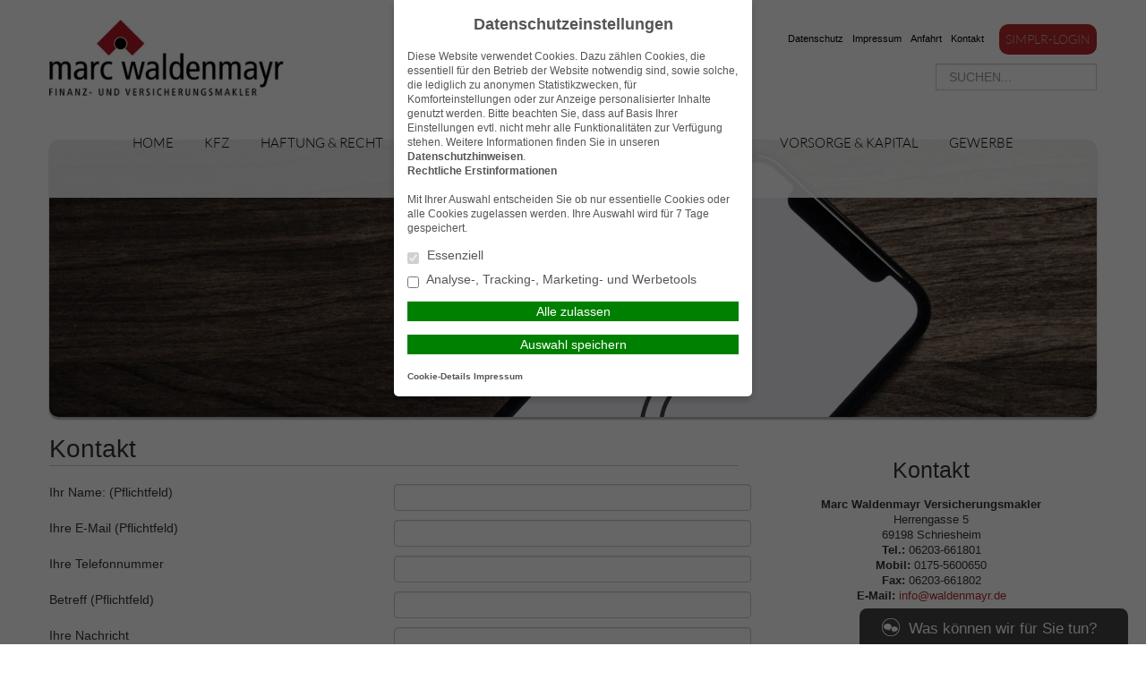

--- FILE ---
content_type: text/html; charset=UTF-8
request_url: https://www.waldenmayr-versicherungen.de/home/kontakt/
body_size: 12972
content:
<!DOCTYPE html>
<html lang="de">

<head>
    <meta charset="UTF-8">
    <meta name="generator" content="maklerhomepage.net / MaklerACCESS Homepagebaukasten">
    <meta name="viewport" content="width=device-width, initial-scale=1.0">

    <!-- Bootstrap -->
    <link href="https://cdn.makleraccess.de/wp-content/themes/makleraccess-themes/ma-theme-1/css/bootstrap.min.css" rel="stylesheet" media="screen">
    <link href="https://cdn.makleraccess.de/wp-content/themes/makleraccess-themes/ma-theme-1/css/bootstrap-responsive.min.css" rel="stylesheet" media="screen">
    <link href="https://cdn.makleraccess.de/wp-content/themes/makleraccess-themes/ma-theme-1/style.css" type="text/css" rel="stylesheet">
    <!-- Responsive Nav -->
    <!--<link rel="stylesheet" href="https://cdn.makleraccess.de/wp-content/themes/makleraccess-themes/ma-theme-1/css/responsive-nav.css">-->
	<link rel="stylesheet" href="https://cdn.makleraccess.de/wp-content/themes/makleraccess-themes/ma-theme-1/css/slimmenu.min.css">

    <title>Kontakt &#8211; Marc Waldenmayr Versicherungsmakler Schriesheim</title>
<meta name='robots' content='max-image-preview:large' />
	<style>img:is([sizes="auto" i], [sizes^="auto," i]) { contain-intrinsic-size: 3000px 1500px }</style>
	<link rel='dns-prefetch' href='//www.waldenmayr-versicherungen.de' />
<link rel='stylesheet' id='wp-block-library-css' href='https://cdn.makleraccess.de/wp-includes/css/dist/block-library/style.min.v6-8-3.css' type='text/css' media='all' />
<style id='classic-theme-styles-inline-css' type='text/css'>
/*! This file is auto-generated */
.wp-block-button__link{color:#fff;background-color:#32373c;border-radius:9999px;box-shadow:none;text-decoration:none;padding:calc(.667em + 2px) calc(1.333em + 2px);font-size:1.125em}.wp-block-file__button{background:#32373c;color:#fff;text-decoration:none}
</style>
<style id='safe-svg-svg-icon-style-inline-css' type='text/css'>
.safe-svg-cover{text-align:center}.safe-svg-cover .safe-svg-inside{display:inline-block;max-width:100%}.safe-svg-cover svg{height:100%;max-height:100%;max-width:100%;width:100%}

</style>
<style id='global-styles-inline-css' type='text/css'>
:root{--wp--preset--aspect-ratio--square: 1;--wp--preset--aspect-ratio--4-3: 4/3;--wp--preset--aspect-ratio--3-4: 3/4;--wp--preset--aspect-ratio--3-2: 3/2;--wp--preset--aspect-ratio--2-3: 2/3;--wp--preset--aspect-ratio--16-9: 16/9;--wp--preset--aspect-ratio--9-16: 9/16;--wp--preset--color--black: #000000;--wp--preset--color--cyan-bluish-gray: #abb8c3;--wp--preset--color--white: #ffffff;--wp--preset--color--pale-pink: #f78da7;--wp--preset--color--vivid-red: #cf2e2e;--wp--preset--color--luminous-vivid-orange: #ff6900;--wp--preset--color--luminous-vivid-amber: #fcb900;--wp--preset--color--light-green-cyan: #7bdcb5;--wp--preset--color--vivid-green-cyan: #00d084;--wp--preset--color--pale-cyan-blue: #8ed1fc;--wp--preset--color--vivid-cyan-blue: #0693e3;--wp--preset--color--vivid-purple: #9b51e0;--wp--preset--gradient--vivid-cyan-blue-to-vivid-purple: linear-gradient(135deg,rgba(6,147,227,1) 0%,rgb(155,81,224) 100%);--wp--preset--gradient--light-green-cyan-to-vivid-green-cyan: linear-gradient(135deg,rgb(122,220,180) 0%,rgb(0,208,130) 100%);--wp--preset--gradient--luminous-vivid-amber-to-luminous-vivid-orange: linear-gradient(135deg,rgba(252,185,0,1) 0%,rgba(255,105,0,1) 100%);--wp--preset--gradient--luminous-vivid-orange-to-vivid-red: linear-gradient(135deg,rgba(255,105,0,1) 0%,rgb(207,46,46) 100%);--wp--preset--gradient--very-light-gray-to-cyan-bluish-gray: linear-gradient(135deg,rgb(238,238,238) 0%,rgb(169,184,195) 100%);--wp--preset--gradient--cool-to-warm-spectrum: linear-gradient(135deg,rgb(74,234,220) 0%,rgb(151,120,209) 20%,rgb(207,42,186) 40%,rgb(238,44,130) 60%,rgb(251,105,98) 80%,rgb(254,248,76) 100%);--wp--preset--gradient--blush-light-purple: linear-gradient(135deg,rgb(255,206,236) 0%,rgb(152,150,240) 100%);--wp--preset--gradient--blush-bordeaux: linear-gradient(135deg,rgb(254,205,165) 0%,rgb(254,45,45) 50%,rgb(107,0,62) 100%);--wp--preset--gradient--luminous-dusk: linear-gradient(135deg,rgb(255,203,112) 0%,rgb(199,81,192) 50%,rgb(65,88,208) 100%);--wp--preset--gradient--pale-ocean: linear-gradient(135deg,rgb(255,245,203) 0%,rgb(182,227,212) 50%,rgb(51,167,181) 100%);--wp--preset--gradient--electric-grass: linear-gradient(135deg,rgb(202,248,128) 0%,rgb(113,206,126) 100%);--wp--preset--gradient--midnight: linear-gradient(135deg,rgb(2,3,129) 0%,rgb(40,116,252) 100%);--wp--preset--font-size--small: 13px;--wp--preset--font-size--medium: 20px;--wp--preset--font-size--large: 36px;--wp--preset--font-size--x-large: 42px;--wp--preset--spacing--20: 0.44rem;--wp--preset--spacing--30: 0.67rem;--wp--preset--spacing--40: 1rem;--wp--preset--spacing--50: 1.5rem;--wp--preset--spacing--60: 2.25rem;--wp--preset--spacing--70: 3.38rem;--wp--preset--spacing--80: 5.06rem;--wp--preset--shadow--natural: 6px 6px 9px rgba(0, 0, 0, 0.2);--wp--preset--shadow--deep: 12px 12px 50px rgba(0, 0, 0, 0.4);--wp--preset--shadow--sharp: 6px 6px 0px rgba(0, 0, 0, 0.2);--wp--preset--shadow--outlined: 6px 6px 0px -3px rgba(255, 255, 255, 1), 6px 6px rgba(0, 0, 0, 1);--wp--preset--shadow--crisp: 6px 6px 0px rgba(0, 0, 0, 1);}:where(.is-layout-flex){gap: 0.5em;}:where(.is-layout-grid){gap: 0.5em;}body .is-layout-flex{display: flex;}.is-layout-flex{flex-wrap: wrap;align-items: center;}.is-layout-flex > :is(*, div){margin: 0;}body .is-layout-grid{display: grid;}.is-layout-grid > :is(*, div){margin: 0;}:where(.wp-block-post-template.is-layout-flex){gap: 1.25em;}:where(.wp-block-post-template.is-layout-grid){gap: 1.25em;}.has-black-color{color: var(--wp--preset--color--black) !important;}.has-cyan-bluish-gray-color{color: var(--wp--preset--color--cyan-bluish-gray) !important;}.has-white-color{color: var(--wp--preset--color--white) !important;}.has-pale-pink-color{color: var(--wp--preset--color--pale-pink) !important;}.has-vivid-red-color{color: var(--wp--preset--color--vivid-red) !important;}.has-luminous-vivid-orange-color{color: var(--wp--preset--color--luminous-vivid-orange) !important;}.has-luminous-vivid-amber-color{color: var(--wp--preset--color--luminous-vivid-amber) !important;}.has-light-green-cyan-color{color: var(--wp--preset--color--light-green-cyan) !important;}.has-vivid-green-cyan-color{color: var(--wp--preset--color--vivid-green-cyan) !important;}.has-pale-cyan-blue-color{color: var(--wp--preset--color--pale-cyan-blue) !important;}.has-vivid-cyan-blue-color{color: var(--wp--preset--color--vivid-cyan-blue) !important;}.has-vivid-purple-color{color: var(--wp--preset--color--vivid-purple) !important;}.has-black-background-color{background-color: var(--wp--preset--color--black) !important;}.has-cyan-bluish-gray-background-color{background-color: var(--wp--preset--color--cyan-bluish-gray) !important;}.has-white-background-color{background-color: var(--wp--preset--color--white) !important;}.has-pale-pink-background-color{background-color: var(--wp--preset--color--pale-pink) !important;}.has-vivid-red-background-color{background-color: var(--wp--preset--color--vivid-red) !important;}.has-luminous-vivid-orange-background-color{background-color: var(--wp--preset--color--luminous-vivid-orange) !important;}.has-luminous-vivid-amber-background-color{background-color: var(--wp--preset--color--luminous-vivid-amber) !important;}.has-light-green-cyan-background-color{background-color: var(--wp--preset--color--light-green-cyan) !important;}.has-vivid-green-cyan-background-color{background-color: var(--wp--preset--color--vivid-green-cyan) !important;}.has-pale-cyan-blue-background-color{background-color: var(--wp--preset--color--pale-cyan-blue) !important;}.has-vivid-cyan-blue-background-color{background-color: var(--wp--preset--color--vivid-cyan-blue) !important;}.has-vivid-purple-background-color{background-color: var(--wp--preset--color--vivid-purple) !important;}.has-black-border-color{border-color: var(--wp--preset--color--black) !important;}.has-cyan-bluish-gray-border-color{border-color: var(--wp--preset--color--cyan-bluish-gray) !important;}.has-white-border-color{border-color: var(--wp--preset--color--white) !important;}.has-pale-pink-border-color{border-color: var(--wp--preset--color--pale-pink) !important;}.has-vivid-red-border-color{border-color: var(--wp--preset--color--vivid-red) !important;}.has-luminous-vivid-orange-border-color{border-color: var(--wp--preset--color--luminous-vivid-orange) !important;}.has-luminous-vivid-amber-border-color{border-color: var(--wp--preset--color--luminous-vivid-amber) !important;}.has-light-green-cyan-border-color{border-color: var(--wp--preset--color--light-green-cyan) !important;}.has-vivid-green-cyan-border-color{border-color: var(--wp--preset--color--vivid-green-cyan) !important;}.has-pale-cyan-blue-border-color{border-color: var(--wp--preset--color--pale-cyan-blue) !important;}.has-vivid-cyan-blue-border-color{border-color: var(--wp--preset--color--vivid-cyan-blue) !important;}.has-vivid-purple-border-color{border-color: var(--wp--preset--color--vivid-purple) !important;}.has-vivid-cyan-blue-to-vivid-purple-gradient-background{background: var(--wp--preset--gradient--vivid-cyan-blue-to-vivid-purple) !important;}.has-light-green-cyan-to-vivid-green-cyan-gradient-background{background: var(--wp--preset--gradient--light-green-cyan-to-vivid-green-cyan) !important;}.has-luminous-vivid-amber-to-luminous-vivid-orange-gradient-background{background: var(--wp--preset--gradient--luminous-vivid-amber-to-luminous-vivid-orange) !important;}.has-luminous-vivid-orange-to-vivid-red-gradient-background{background: var(--wp--preset--gradient--luminous-vivid-orange-to-vivid-red) !important;}.has-very-light-gray-to-cyan-bluish-gray-gradient-background{background: var(--wp--preset--gradient--very-light-gray-to-cyan-bluish-gray) !important;}.has-cool-to-warm-spectrum-gradient-background{background: var(--wp--preset--gradient--cool-to-warm-spectrum) !important;}.has-blush-light-purple-gradient-background{background: var(--wp--preset--gradient--blush-light-purple) !important;}.has-blush-bordeaux-gradient-background{background: var(--wp--preset--gradient--blush-bordeaux) !important;}.has-luminous-dusk-gradient-background{background: var(--wp--preset--gradient--luminous-dusk) !important;}.has-pale-ocean-gradient-background{background: var(--wp--preset--gradient--pale-ocean) !important;}.has-electric-grass-gradient-background{background: var(--wp--preset--gradient--electric-grass) !important;}.has-midnight-gradient-background{background: var(--wp--preset--gradient--midnight) !important;}.has-small-font-size{font-size: var(--wp--preset--font-size--small) !important;}.has-medium-font-size{font-size: var(--wp--preset--font-size--medium) !important;}.has-large-font-size{font-size: var(--wp--preset--font-size--large) !important;}.has-x-large-font-size{font-size: var(--wp--preset--font-size--x-large) !important;}
:where(.wp-block-post-template.is-layout-flex){gap: 1.25em;}:where(.wp-block-post-template.is-layout-grid){gap: 1.25em;}
</style>
<link rel='stylesheet' id='contact-form-7-css' href='https://cdn.makleraccess.de/wp-content/plugins/contact-form-7/includes/css/styles.v6-0-6.css' type='text/css' media='all' />
<link rel='stylesheet' id='ma-chat-css' href='https://cdn.makleraccess.de/wp-content/plugins/makleraccess/assets/css/chat.v4-15-1.css' type='text/css' media='all' />
<link rel='stylesheet' id='mhp-blocks-extend--frontend-css' href='https://cdn.makleraccess.de/wp-content/plugins/mhp-blocks/dist/extend/frontend.v6-8-3.css' type='text/css' media='all' />
<script type="text/javascript" id="omgf-frontend-js-extra">
/* <![CDATA[ */
var omgf_frontend_i18n = {"info_box_alert_text":"Google Fonts were found on this page. Click here for more information.","info_box_notice_text":"There are potential issues in your configuration that require your attention.","info_box_admin_url":"https:\/\/www.waldenmayr-versicherungen.de\/wp-admin\/options-general.php?page=optimize-webfonts","ajax_url":"https:\/\/www.waldenmayr-versicherungen.de\/wp-admin\/admin-ajax.php","nonce":"1c74508ca7"};
/* ]]> */
</script>
<script type="text/javascript" src="https://cdn.makleraccess.de/wp-content/plugins/host-webfonts-local/assets/js/omgf-frontend.min.v1748590358.js" id="omgf-frontend-js" defer="defer" data-wp-strategy="defer"></script>
<script type="text/javascript" src="https://cdn.makleraccess.de/wp-includes/js/jquery/jquery.min.v3-7-1.js" id="jquery-core-js"></script>
<script type="text/javascript" src="https://cdn.makleraccess.de/wp-includes/js/jquery/jquery-migrate.min.v3-4-1.js" id="jquery-migrate-js"></script>
<meta name="generator" content="WordPress 6.8.3" />
<link rel="canonical" href="https://www.waldenmayr-versicherungen.de/home/kontakt/" />
<link rel='shortlink' href='https://www.waldenmayr-versicherungen.de/?p=59' />
<link rel="alternate" title="oEmbed (JSON)" type="application/json+oembed" href="https://www.waldenmayr-versicherungen.de/wp-json/oembed/1.0/embed?url=https%3A%2F%2Fwww.waldenmayr-versicherungen.de%2Fhome%2Fkontakt%2F" />
<link rel="alternate" title="oEmbed (XML)" type="text/xml+oembed" href="https://www.waldenmayr-versicherungen.de/wp-json/oembed/1.0/embed?url=https%3A%2F%2Fwww.waldenmayr-versicherungen.de%2Fhome%2Fkontakt%2F&#038;format=xml" />
<meta name="description" content="Ihr unabhängiger Versicherungsmakler online simplr und vor Ort in Schrisheim - Rhein Neckar Kreis, Heidelberg"><meta name="keywords" content="unabhängiger Versicherungsmakler Schriesheim Ladenburg Dossenheim Hirschberg Versicherungsvergleich Kundenapp Simplr Onlineabschluss"><meta property="og:title" content="Kontakt &#8211; Marc Waldenmayr Versicherungsmakler Schriesheim"><meta property="og:url" content="https://www.waldenmayr-versicherungen.de/home/kontakt/"><meta property="og:locale" content="de_DE"><meta property="og:site_name" content="Marc Waldenmayr Versicherungsmakler Schriesheim"><meta property="og:image" content="https://cdn.makleraccess.de/wp-content/uploads/sites/73/2016/02/kontakt.jpg"><meta property="og:image" content="https://cdn.makleraccess.de/wp-content/uploads/sites/73/2016/05/logo_gross_16.jpg"><meta property="og:type" content="website"><link rel="apple-touch-icon" sizes="57x57" href="/wp-content/uploads/sites/73/favicons/apple-touch-icon-57x57.png?v=XBB4BWdP8x">
<link rel="apple-touch-icon" sizes="60x60" href="/wp-content/uploads/sites/73/favicons/apple-touch-icon-60x60.png?v=XBB4BWdP8x">
<link rel="apple-touch-icon" sizes="72x72" href="/wp-content/uploads/sites/73/favicons/apple-touch-icon-72x72.png?v=XBB4BWdP8x">
<link rel="apple-touch-icon" sizes="76x76" href="/wp-content/uploads/sites/73/favicons/apple-touch-icon-76x76.png?v=XBB4BWdP8x">
<link rel="apple-touch-icon" sizes="114x114" href="/wp-content/uploads/sites/73/favicons/apple-touch-icon-114x114.png?v=XBB4BWdP8x">
<link rel="apple-touch-icon" sizes="120x120" href="/wp-content/uploads/sites/73/favicons/apple-touch-icon-120x120.png?v=XBB4BWdP8x">
<link rel="apple-touch-icon" sizes="144x144" href="/wp-content/uploads/sites/73/favicons/apple-touch-icon-144x144.png?v=XBB4BWdP8x">
<link rel="apple-touch-icon" sizes="152x152" href="/wp-content/uploads/sites/73/favicons/apple-touch-icon-152x152.png?v=XBB4BWdP8x">
<link rel="apple-touch-icon" sizes="180x180" href="/wp-content/uploads/sites/73/favicons/apple-touch-icon-180x180.png?v=XBB4BWdP8x">
<link rel="icon" type="image/png" href="/wp-content/uploads/sites/73/favicons/favicon-32x32.png?v=XBB4BWdP8x" sizes="32x32">
<link rel="icon" type="image/png" href="/wp-content/uploads/sites/73/favicons/favicon-194x194.png?v=XBB4BWdP8x" sizes="194x194">
<link rel="icon" type="image/png" href="/wp-content/uploads/sites/73/favicons/favicon-96x96.png?v=XBB4BWdP8x" sizes="96x96">
<link rel="icon" type="image/png" href="/wp-content/uploads/sites/73/favicons/android-chrome-192x192.png?v=XBB4BWdP8x" sizes="192x192">
<link rel="icon" type="image/png" href="/wp-content/uploads/sites/73/favicons/favicon-16x16.png?v=XBB4BWdP8x" sizes="16x16">
<link rel="manifest" href="/wp-content/uploads/sites/73/favicons/manifest.json?v=XBB4BWdP8x">
<link rel="shortcut icon" href="/wp-content/uploads/sites/73/favicons/favicon.ico?v=XBB4BWdP8x">
<meta property="og:image" content="https://cdn.makleraccess.de/wp-content/uploads/sites/73/favicons/open-graph.png?v=XBB4BWdP8x">
<meta name="msapplication-TileColor" content="#ffffff">
<meta name="msapplication-TileImage" content="/wp-content/uploads/sites/73/favicons/mstile-144x144.png?v=XBB4BWdP8x">
<meta name="msapplication-config" content="/wp-content/uploads/sites/73/favicons/browserconfig.xml?v=XBB4BWdP8x"><style type="text/css">.video-container iframe,.video-container object,.video-container embed{max-width:100%;width:100%;aspect-ratio:16/9;display:blocK}</style><style type="text/css">:root{--mhp-customize-color-bg:#b52929;--mhp-customize-color-text:#b52929;--mhp-customize-color-contrast:#b7b7b7;}.btn, #nav-toggle, .menu-collapser, .btn:active, ul.slimmenu li .sub-toggle > i{background-color:#b52929}.widgetBoxes a{border-bottom-color:#b52929}.btn, .btn:active, #nav-toggle, .menu-collapser, a, a:hover{color:#b52929}.btn, .btn:active, .menu-collapser, .btn.kundenlogin, body.boxed_layout .boxedWrapper .maincontent a, body.boxed_layout .boxedWrapper .sidebar a, ul.slimmenu li .sub-toggle > i{color:#b7b7b7}</style><style type="text/css" id="ma-customized-font">body{font-family:Verdana, Geneva, sans-serif}body{line-height:1.4}</style><script type="application/ld+json">{"@context":"http:\/\/schema.org","@type":"Organization","url":"https:\/\/www.waldenmayr-versicherungen.de","name":"Marc Waldenmayr Versicherungsmakler","address":{"@type":"PostalAddress","addressLocality":"Schriesheim","postalCode":"69198","streetAddress":"Herrengasse 5"},"telephone":"06203-661801","faxNumber":"06203-661802","email":"info@waldenmayr.de","logo":"https:\/\/cdn.makleraccess.de\/wp-content\/uploads\/sites\/73\/2016\/05\/logo_gross_16.jpg"}</script><script type="application/ld+json">{"@context":"http:\/\/schema.org","@type":"WebSite","url":"https:\/\/www.waldenmayr-versicherungen.de","potentialAction":{"@type":"SearchAction","target":"https:\/\/www.waldenmayr-versicherungen.de\/?s={search_term_string}","query-input":"required name=search_term_string"}}</script><script type="application/ld+json">{"@context":"http:\/\/schema.org","@type":"BreadcrumbList","itemListElement":[{"@type":"ListItem","position":1,"item":{"@id":"https:\/\/www.waldenmayr-versicherungen.de\/","name":"Home"}},{"@type":"ListItem","position":2,"item":{"@id":"https:\/\/www.waldenmayr-versicherungen.de\/home\/kontakt\/","name":"Kontakt"}}]}</script><meta name="generator" content="performant-translations 1.2.0">
<style id="sccss">.mainNavi li {
    display: inline-block;
    padding: 10px 15px 10px 15px;
}</style><style id="sccss">.mainNavi li {
    display: inline-block;
    padding: 10px 15px 10px 15px;
}</style></head>

<body class="wp-singular page-template-default page page-id-59 page-parent page-child parent-pageid-46 wp-custom-logo wp-embed-responsive wp-theme-makleraccess-themesma-theme-1 has-thumbnail sidebar-right round_borders round_buttons">
		<div class="boxedWrapper">
		<div class="container header">
			<div class="row topHead">

				<!-- MUSS VARIABEL WERDEN!!! -->
				<div class="span7">
					<a class="headerLogo" href="https://www.waldenmayr-versicherungen.de">
						<img src="https://cdn.makleraccess.de/wp-content/uploads/sites/73/2016/05/logo_gross_16-308x100.jpg" alt="Logo">
					</a>
				</div>

				<div class="span5">
					<div class="headerLinks pull-right">

						<!-- Quicklinks -->
						<a href="https://www.waldenmayr-versicherungen.de/home/kontakt/datenschutz/">Datenschutz</a>
<a href="https://www.waldenmayr-versicherungen.de/home/kontakt/impressum/">Impressum</a>
<a href="https://www.waldenmayr-versicherungen.de/home/anfahrt/">Anfahrt</a>
<a href="https://www.waldenmayr-versicherungen.de/home/kontakt/" aria-current="page">Kontakt</a>

 <a class="button btn kundenlogin" target="_blank" rel="nofollow noopener noreferrer" href="https://login.simplr.de/">simplr-Login</a><style type="text/css">.btn.kundenlogin{border-left:none;display:inline-block;padding:0.5em;vertical-align:middle;margin-left:1em}.btn.kundenlogin:before{display:none}</style>
					</div>
					<div class="clearfix"></div>

					<!-- Suchfeld -->
					<form class="form-search"role="search" method="get" id="searchform" action="https://www.waldenmayr-versicherungen.de/">
        <input type="text" value="" name="s" id="s" placeholder="SUCHEN..." class="input-medium search-query"/>
</form>
				</div>
			</div>



			<div class="row">
				<div id="nav" class="mainNavi span12">
					<ul class="navigation">

						<!-- Hauptnavigation -->
						<div class="menu"><ul>
<li class="page_item page-item-46 page_item_has_children current_page_ancestor current_page_parent"><a href="https://www.waldenmayr-versicherungen.de/">Home</a>
<ul class='children'>
	<li class="page_item page-item-171"><a href="https://www.waldenmayr-versicherungen.de/home/wir-ueber-uns/">Wir über uns</a></li>
	<li class="page_item page-item-260"><a href="https://www.waldenmayr-versicherungen.de/home/kunden-app/">Kunden-App</a></li>
	<li class="page_item page-item-48"><a href="https://www.waldenmayr-versicherungen.de/home/anfahrt/">Anfahrt</a></li>
	<li class="page_item page-item-165"><a href="https://www.waldenmayr-versicherungen.de/home/aktuelles/">Aktuelles</a></li>
	<li class="page_item page-item-59 page_item_has_children current_page_item"><a href="https://www.waldenmayr-versicherungen.de/home/kontakt/" aria-current="page">Kontakt</a>
	<ul class='children'>
		<li class="page_item page-item-61"><a href="https://www.waldenmayr-versicherungen.de/home/kontakt/anbieterkennung/">Anbieterkennung</a></li>
		<li class="page_item page-item-63"><a href="https://www.waldenmayr-versicherungen.de/home/kontakt/datenschutz/">Datenschutz</a></li>
		<li class="page_item page-item-65"><a href="https://www.waldenmayr-versicherungen.de/home/kontakt/impressum/">Impressum</a></li>
	</ul>
</li>
</ul>
</li>
<li class="page_item page-item-294 page_item_has_children"><a href="https://www.waldenmayr-versicherungen.de/kfz/">KFZ</a>
<ul class='children'>
	<li class="page_item page-item-151"><a href="https://www.waldenmayr-versicherungen.de/kfz/pkw-nur-private-nutzung/">PKW (nur private Nutzung)</a></li>
	<li class="page_item page-item-84"><a href="https://www.waldenmayr-versicherungen.de/kfz/pkw-gewerbliche-nutzung/">PKW (gewerbliche Nutzung)</a></li>
	<li class="page_item page-item-145"><a href="https://www.waldenmayr-versicherungen.de/kfz/motorrad/">Motorrad</a></li>
	<li class="page_item page-item-125"><a href="https://www.waldenmayr-versicherungen.de/kfz/anhaengerversicherung/">Anhängerversicherung</a></li>
	<li class="page_item page-item-161"><a href="https://www.waldenmayr-versicherungen.de/kfz/wohnmobilversicherung/">Wohnmobilversicherung</a></li>
	<li class="page_item page-item-163"><a href="https://www.waldenmayr-versicherungen.de/kfz/wohnwagenversicherung/">Wohnwagenversicherung</a></li>
	<li class="page_item page-item-78"><a href="https://www.waldenmayr-versicherungen.de/kfz/lkw-versicherung/">LKW-Versicherung</a></li>
</ul>
</li>
<li class="page_item page-item-289 page_item_has_children"><a href="https://www.waldenmayr-versicherungen.de/haftung-amp-recht/">Haftung &amp; Recht</a>
<ul class='children'>
	<li class="page_item page-item-155"><a href="https://www.waldenmayr-versicherungen.de/haftung-amp-recht/rechtsschutz/">Rechtsschutz</a></li>
	<li class="page_item page-item-153"><a href="https://www.waldenmayr-versicherungen.de/haftung-amp-recht/privathaftpflicht/">Privathaftpflicht</a></li>
	<li class="page_item page-item-137"><a href="https://www.waldenmayr-versicherungen.de/haftung-amp-recht/haus-grundstueckshaftpflicht/">Haus- &#038; Grundstückshaftpflicht</a></li>
	<li class="page_item page-item-127"><a href="https://www.waldenmayr-versicherungen.de/haftung-amp-recht/bauherrnhaftpflicht/">Bauherrnhaftpflicht</a></li>
	<li class="page_item page-item-133"><a href="https://www.waldenmayr-versicherungen.de/haftung-amp-recht/gewaesserschadenhaftpflicht/">Gewässerschadenhaftpflicht</a></li>
	<li class="page_item page-item-147"><a href="https://www.waldenmayr-versicherungen.de/haftung-amp-recht/pferdehalterhaftpflicht/">Pferdehalterhaftpflicht</a></li>
	<li class="page_item page-item-296"><a href="https://www.waldenmayr-versicherungen.de/haftung-amp-recht/veranstaltungshaftpflicht/">Veranstaltungshaftpflicht</a></li>
</ul>
</li>
<li class="page_item page-item-123 page_item_has_children"><a href="https://www.waldenmayr-versicherungen.de/wohnung-haus/">Wohnung &amp; Haus</a>
<ul class='children'>
	<li class="page_item page-item-139"><a href="https://www.waldenmayr-versicherungen.de/wohnung-haus/hausrat/">Hausrat</a></li>
	<li class="page_item page-item-159"><a href="https://www.waldenmayr-versicherungen.de/wohnung-haus/wohngebaeude/">Wohngebäude</a></li>
	<li class="page_item page-item-135"><a href="https://www.waldenmayr-versicherungen.de/wohnung-haus/glasbruch/">Glasbruch</a></li>
	<li class="page_item page-item-149"><a href="https://www.waldenmayr-versicherungen.de/wohnung-haus/photovoltaik/">Photovoltaik</a></li>
	<li class="page_item page-item-129"><a href="https://www.waldenmayr-versicherungen.de/wohnung-haus/bauleistungsversicherung/">Bauleistungsversicherung</a></li>
	<li class="page_item page-item-157"><a href="https://www.waldenmayr-versicherungen.de/wohnung-haus/unfallversicherung/">Unfallversicherung</a></li>
	<li class="page_item page-item-141"><a href="https://www.waldenmayr-versicherungen.de/wohnung-haus/hundehaftpflicht/">Hundehaftpflicht</a></li>
	<li class="page_item page-item-279"><a href="https://www.waldenmayr-versicherungen.de/wohnung-haus/profisportler/">Profisportler</a></li>
	<li class="page_item page-item-131"><a href="https://www.waldenmayr-versicherungen.de/wohnung-haus/bootsversicherung/">Bootsversicherung</a></li>
	<li class="page_item page-item-143"><a href="https://www.waldenmayr-versicherungen.de/wohnung-haus/hunde-und-katzen-op-versicherung/">Hunde und Katzen-OP Versicherung</a></li>
</ul>
</li>
<li class="page_item page-item-86 page_item_has_children"><a href="https://www.waldenmayr-versicherungen.de/krankenversicherungen/">Krankenversicherungen</a>
<ul class='children'>
	<li class="page_item page-item-101"><a href="https://www.waldenmayr-versicherungen.de/krankenversicherungen/reisekrankenversicherung/">Reisekrankenversicherung</a></li>
	<li class="page_item page-item-90"><a href="https://www.waldenmayr-versicherungen.de/krankenversicherungen/dauerreise/">Dauerreise</a></li>
	<li class="page_item page-item-94"><a href="https://www.waldenmayr-versicherungen.de/krankenversicherungen/krankenzusatz/">Krankenzusatz</a></li>
	<li class="page_item page-item-98"><a href="https://www.waldenmayr-versicherungen.de/krankenversicherungen/private-krankenversicherung/">Private Krankenversicherung</a></li>
	<li class="page_item page-item-88"><a href="https://www.waldenmayr-versicherungen.de/krankenversicherungen/reisekranken-fuer-au-pairs-schueler-studenten-et-al/">Reisekranken für Au Pairs, Schüler, Studenten, et al.</a></li>
	<li class="page_item page-item-96"><a href="https://www.waldenmayr-versicherungen.de/krankenversicherungen/pflegetagegeld/">Pflegetagegeld</a></li>
	<li class="page_item page-item-311"><a href="https://www.waldenmayr-versicherungen.de/krankenversicherungen/stationaere-zusatzversicherung/">Stationäre Zusatzversicherung</a></li>
	<li class="page_item page-item-92"><a href="https://www.waldenmayr-versicherungen.de/krankenversicherungen/krankentagegeld/">Krankentagegeld</a></li>
	<li class="page_item page-item-313"><a href="https://www.waldenmayr-versicherungen.de/krankenversicherungen/zahnzusatzversicherung/">Zahnzusatzversicherung</a></li>
</ul>
</li>
<li class="page_item page-item-103 page_item_has_children"><a href="https://www.waldenmayr-versicherungen.de/vorsorge-kapital/">Vorsorge &#038; Kapital</a>
<ul class='children'>
	<li class="page_item page-item-115"><a href="https://www.waldenmayr-versicherungen.de/vorsorge-kapital/risikoleben/">Risikoleben</a></li>
	<li class="page_item page-item-105"><a href="https://www.waldenmayr-versicherungen.de/vorsorge-kapital/berufsunfaehigkeit/">Berufsunfähigkeit</a></li>
	<li class="page_item page-item-107"><a href="https://www.waldenmayr-versicherungen.de/vorsorge-kapital/einkommensversicherung/">Einkommensversicherung</a></li>
	<li class="page_item page-item-117"><a href="https://www.waldenmayr-versicherungen.de/vorsorge-kapital/riester/">Riester</a></li>
	<li class="page_item page-item-109"><a href="https://www.waldenmayr-versicherungen.de/vorsorge-kapital/grundfaehigkeitenversicherung/">Grundfähigkeitenversicherung</a></li>
	<li class="page_item page-item-111"><a href="https://www.waldenmayr-versicherungen.de/vorsorge-kapital/reiseversicherung/">Reiseversicherung</a></li>
	<li class="page_item page-item-113"><a href="https://www.waldenmayr-versicherungen.de/vorsorge-kapital/rente/">Rente</a></li>
	<li class="page_item page-item-119"><a href="https://www.waldenmayr-versicherungen.de/vorsorge-kapital/sterbegeld/">Sterbegeld</a></li>
	<li class="page_item page-item-121"><a href="https://www.waldenmayr-versicherungen.de/vorsorge-kapital/rente-gegen-einmalzahlung/">Rente gegen Einmalzahlung</a></li>
</ul>
</li>
<li class="page_item page-item-67 page_item_has_children"><a href="https://www.waldenmayr-versicherungen.de/gewerbe/">Gewerbe</a>
<ul class='children'>
	<li class="page_item page-item-70"><a href="https://www.waldenmayr-versicherungen.de/gewerbe/betriebshaftpflicht/">Betriebshaftpflicht</a></li>
	<li class="page_item page-item-74"><a href="https://www.waldenmayr-versicherungen.de/gewerbe/inventarversicherung/">Inventarversicherung</a></li>
	<li class="page_item page-item-82"><a href="https://www.waldenmayr-versicherungen.de/gewerbe/veranstaltungshaftpflicht/">Veranstaltungshaftpflicht</a></li>
	<li class="page_item page-item-72"><a href="https://www.waldenmayr-versicherungen.de/gewerbe/elektronikversicherung/">Elektronikversicherung</a></li>
	<li class="page_item page-item-76"><a href="https://www.waldenmayr-versicherungen.de/gewerbe/kautionsversicherung/">Kautionsversicherung</a></li>
	<li class="page_item page-item-80"><a href="https://www.waldenmayr-versicherungen.de/gewerbe/rechtsschutz-fuer-firmen/">Rechtsschutz für Firmen</a></li>
</ul>
</li>
<li class="page_item page-item-167 page_item_has_children"><a href="https://www.waldenmayr-versicherungen.de/service-center/">Service-Center</a>
<ul class='children'>
	<li class="page_item page-item-278"><a href="https://www.waldenmayr-versicherungen.de/service-center/haushaltsvergleichsrechner/">Haushaltsvergleichsrechner</a></li>
	<li class="page_item page-item-57"><a href="https://www.waldenmayr-versicherungen.de/service-center/online-schadensmeldung/">Online Schadensmeldung</a></li>
	<li class="page_item page-item-174"><a href="https://www.waldenmayr-versicherungen.de/service-center/datenaenderung/">Datenänderung</a></li>
	<li class="page_item page-item-176"><a href="https://www.waldenmayr-versicherungen.de/service-center/versicherungsunterlagen-anfordern/">Versicherungsunterlagen anfordern</a></li>
	<li class="page_item page-item-178"><a href="https://www.waldenmayr-versicherungen.de/service-center/beratungstermin-vereinbaren/">Beratungstermin vereinbaren</a></li>
	<li class="page_item page-item-181"><a href="https://www.waldenmayr-versicherungen.de/service-center/mandatierungs-dokumente/">Mandatierungs-Dokumente</a></li>
</ul>
</li>
</ul></div>

					</ul>
				</div>

                				<div class="span12 roundoption headerBannerSlider" style="overflow: hidden;">
					<!-- Slider als Shortcode -->
						<img width="1170" height="658" src="https://cdn.makleraccess.de/wp-content/uploads/sites/73/2016/02/kontakt-1170x658.jpg" class="attachment-slide size-slide wp-post-image" alt="" style="width: 100%;height: auto" data-crazy-lazy="exclude" decoding="async" fetchpriority="high" srcset="https://cdn.makleraccess.de/wp-content/uploads/sites/73/2016/02/kontakt-1170x658.jpg 1170w, https://cdn.makleraccess.de/wp-content/uploads/sites/73/2016/02/kontakt-300x169.jpg 300w, https://cdn.makleraccess.de/wp-content/uploads/sites/73/2016/02/kontakt-1024x576.jpg 1024w, https://cdn.makleraccess.de/wp-content/uploads/sites/73/2016/02/kontakt-768x432.jpg 768w, https://cdn.makleraccess.de/wp-content/uploads/sites/73/2016/02/kontakt-1536x864.jpg 1536w, https://cdn.makleraccess.de/wp-content/uploads/sites/73/2016/02/kontakt-2048x1152.jpg 2048w, https://cdn.makleraccess.de/wp-content/uploads/sites/73/2016/02/kontakt-178x100.jpg 178w, https://cdn.makleraccess.de/wp-content/uploads/sites/73/2016/02/kontakt-356x200.jpg 356w, https://cdn.makleraccess.de/wp-content/uploads/sites/73/2016/02/kontakt-533x300.jpg 533w, https://cdn.makleraccess.de/wp-content/uploads/sites/73/2016/02/kontakt-1440x810.jpg 1440w, https://cdn.makleraccess.de/wp-content/uploads/sites/73/2016/02/kontakt-1920x1080.jpg 1920w, https://cdn.makleraccess.de/wp-content/uploads/sites/73/2016/02/kontakt.jpg 2560w" sizes="(max-width: 1170px) 100vw, 1170px" />				</div>
                			</div>
		</div>
	
		<!-- Anfang Content -->
		<div class="container">
		
			<div class="row">
				<div class="span8 maincontent" style="margin-top 30px; margin-bottom: 30px;">
					
										<div class="entry-content"><h1>Kontakt</h1>

<div class="wpcf7 no-js" id="wpcf7-f54-p59-o1" lang="de-DE" dir="ltr" data-wpcf7-id="54">
<div class="screen-reader-response"><p role="status" aria-live="polite" aria-atomic="true"></p> <ul></ul></div>
<form action="/home/kontakt/#wpcf7-f54-p59-o1" method="post" class="wpcf7-form init" aria-label="Kontaktformular" novalidate="novalidate" data-status="init">
<div style="display: none;">
<input type="hidden" name="_wpcf7" value="54" />
<input type="hidden" name="_wpcf7_version" value="6.0.6" />
<input type="hidden" name="_wpcf7_locale" value="de_DE" />
<input type="hidden" name="_wpcf7_unit_tag" value="wpcf7-f54-p59-o1" />
<input type="hidden" name="_wpcf7_container_post" value="59" />
<input type="hidden" name="_wpcf7_posted_data_hash" value="" />
</div>
<div style="clear:both;margin-bottom:5px;">
	<p>Ihr Name: (Pflichtfeld)<span class="wpcf7-form-control-wrap" data-name="name"><input size="40" maxlength="400" class="wpcf7-form-control wpcf7-text wpcf7-validates-as-required" aria-required="true" aria-invalid="false" value="" type="text" name="name" /></span>
	</p>
</div>
<div style="clear:both;margin-bottom:5px;">
	<p>Ihre E-Mail (Pflichtfeld)<span class="wpcf7-form-control-wrap" data-name="your-email"><input size="40" maxlength="400" class="wpcf7-form-control wpcf7-email wpcf7-validates-as-required wpcf7-text wpcf7-validates-as-email" aria-required="true" aria-invalid="false" value="" type="email" name="your-email" /></span>
	</p>
</div>
<div style="clear:both;margin-bottom:5px;">
	<p>Ihre Telefonnummer <span class="wpcf7-form-control-wrap" data-name="tel"><input size="40" maxlength="400" class="wpcf7-form-control wpcf7-text" aria-invalid="false" value="" type="text" name="tel" /></span>
	</p>
</div>
<div style="clear:both;margin-bottom:5px;">
	<p>Betreff (Pflichtfeld)<span class="wpcf7-form-control-wrap" data-name="your-subject"><input size="40" maxlength="400" class="wpcf7-form-control wpcf7-text wpcf7-validates-as-required" aria-required="true" aria-invalid="false" value="" type="text" name="your-subject" /></span>
	</p>
</div>
<div style="clear:both;margin-bottom:5px;">
	<p>Ihre Nachricht <span class="wpcf7-form-control-wrap" data-name="message"><textarea cols="40" rows="10" maxlength="2000" class="wpcf7-form-control wpcf7-textarea" aria-invalid="false" name="message"></textarea></span>
	</p>
</div>
<hr />
<div style="clear:both;margin-bottom:5px">
	<p>Lesen Sie bitte vor dem Versand Ihrer Benachrichtigung die <a href="/kontakt/datenschutz/">datenschutzrechtlichen Belehrungen und Hinweise</a> und klicken Sie zur Bestätigung Ihrer Kenntnissnahme auf das nebenstehende Kästchen. Erst nach Lesen und Bestätigung der datenschutzrechtlichen Belehrung ist der Versand der E-Mail möglich.
	</p>
	<p><span class="wpcf7-form-control-wrap" data-name="datenschutz"><span class="wpcf7-form-control wpcf7-checkbox wpcf7-validates-as-required"><span class="wpcf7-list-item first last"><label><input type="checkbox" name="datenschutz[]" value="Ich akzeptiere die Datenschutzbestimmungen" /><span class="wpcf7-list-item-label">Ich akzeptiere die Datenschutzbestimmungen</span></label></span></span></span>
	</p>
</div>
<div style="clear:both;">
	<p><span class="wpcf7-form-control-wrap" data-name="use_label_element"><span class="wpcf7-form-control wpcf7-checkbox wpcf7-validates-as-required"><span class="wpcf7-list-item first last"><input type="checkbox" name="use_label_element[]" value="Ich willige ein, dass meine Angaben zur Kontaktaufnahme und Zuordnung für eventuelle Rückfragen dauerhaft gespeichert werden." /><span class="wpcf7-list-item-label">Ich willige ein, dass meine Angaben zur Kontaktaufnahme und Zuordnung für eventuelle Rückfragen dauerhaft gespeichert werden.</span></span></span></span>
	</p>
</div>
<div style="clear:both;">
	<p>Hinweis: Diese Einwilligung können Sie jederzeit mit Wirkung für die Zukunft widerrufen, indem Sie uns einen formlosen Widerruf per E-Mail schicken.
	</p>
</div>
<div style="clear:both;margin-bottom:5px;">
	<p>Nachricht versenden: <input class="wpcf7-form-control wpcf7-submit has-spinner" type="submit" value="Senden" />
	</p>
</div>
<p><span id="wpcf7-6973abe97b764-wrapper" class="wpcf7-form-control-wrap website-url-wrap" style="display:none !important; visibility:hidden !important;"><input type="hidden" name="website-url-time-start" value="1769188329"><input type="hidden" name="website-url-time-check" value="4"><label for="wpcf7-6973abe97b764-field" class="hp-message">Bitte lasse dieses Feld leer.</label><input id="wpcf7-6973abe97b764-field"  class="wpcf7-form-control wpcf7-text" type="text" name="website-url" value="" size="40" tabindex="-1" autocomplete="new-password" /></span>
</p><div class="wpcf7-response-output" aria-hidden="true"></div>
</form>
</div>

</div>
				    				</div>
				
				<div class="sidebar span4">
					<div class="actionboxes text-center row">
						<!-- Widgets unten -->
						<div class="widget-even widget-index-0 widget-in-bottom-widgets  span4 roundoption widget ma_kontaktbox_widget-2 widget_ma_kontaktbox_widget"><h3 class=" widget-title">Kontakt</h3><strong>Marc Waldenmayr Versicherungsmakler</strong><br/>Herrengasse 5<br/>69198 Schriesheim<br/><strong>Tel.:</strong> 06203-661801<br/><strong>Mobil:</strong> 0175-5600650<br/><strong>Fax:</strong> 06203-661802<br/><strong>E-Mail:</strong> <a href="mailto:%69n%66&#111;&#64;%77&#97;l&#100;e%6em&#97;%79&#114;.&#100;&#101;">&#105;n&#102;o&#64;w&#97;l&#100;enma&#121;r&#46;&#100;e</a></div><div class="widget-odd widget-index-1 widget-in-bottom-widgets  span4 roundoption widget ma_multibox_widget-2 widget_multibox"><div class="img"><img src="https://cdn.makleraccess.de/wp-content/uploads/sites/73/2016/05/qrcode_waldenmayr-1.png"></div></div><div class="widget-even widget-index-2 widget-in-bottom-widgets  span4 roundoption widget ma_multibox_widget-1 widget_multibox"><div class="img"><a href="https://www.waldenmayr-versicherungen.de/home/kunden-app/"><img src="https://cdn.makleraccess.de/wp-content/uploads/sites/73/2016/04/facebook_header_hosentasche.jpg"></a></div><h3 class=" widget-title">simplr – Die APP!</h3><a class="btn" href="https://www.waldenmayr-versicherungen.de/home/kunden-app/">Zur simplr - APP</a></div><div class="widget-odd widget-index-3 widget-in-bottom-widgets  span4 roundoption widget ma_video_widget-1 widget_ma_video_widget"><h3 class=" widget-title">Begrüßungsvideo</h3><div class="video-container"><div class="lyte-wrapper" title="Marc Waldenmayr Modulfilm" style="width:1280px;max-width:100%;margin:5px auto;"><div class="lyMe hidef" id="WYL_IZL7i8olFiw" itemprop="video" itemscope itemtype="https://schema.org/VideoObject"><div><meta itemprop="thumbnailUrl" content="https://gdpr-proxy.makleraccess.de/i.ytimg.com/vi/IZL7i8olFiw/maxresdefault.jpg" /><meta itemprop="embedURL" content="https://www.youtube.com/embed/IZL7i8olFiw" /><meta itemprop="duration" content="PT1M33S" /><meta itemprop="uploadDate" content="2015-12-22T10:45:08Z" /></div><div id="lyte_IZL7i8olFiw" data-src="https://gdpr-proxy.makleraccess.de/i.ytimg.com/vi/IZL7i8olFiw/maxresdefault.jpg" class="pL"><div class="tC"><div class="tT" itemprop="name">Marc Waldenmayr Modulfilm</div></div><div class="play"></div><div class="ctrl"><div class="Lctrl"></div><div class="Rctrl"></div></div></div><noscript><a href="https://youtu.be/IZL7i8olFiw" rel="nofollow"><img src="https://gdpr-proxy.makleraccess.de/i.ytimg.com/vi/IZL7i8olFiw/0.jpg" alt="Marc Waldenmayr Modulfilm" width="1280" height="700" /><br />Dieses Video auf YouTube ansehen</a></noscript><meta itemprop="description" content="Hallo, Sie suchen einen Versicherungsmakler in Schriesheim und Umgebung? Dann schauen Sie doch auf unsere Webseite vorbei. www.waldenmayr.de mit besten Grüßen aus Schriehseim Marc Waldenmayr"><div class="lL" style="max-width:100%;width:1280px;margin:5px auto;"><br/><span class="lyte_disclaimer">Mit dem Laden des Videos akzeptieren Sie die Datenschutzerklärung von YouTube. <a href="https://policies.google.com/privacy" rel="noopener nofollow" target="_blank">Mehr erfahren</a></span></div></div></div></div></div>					</div>
				</div>
			</div>
		</div>
	</div>
	<!-- Footer -->
			<div class="footer gray text-center">

			<!-- Footer Content -->
			<p>Copyright 2026 | <strong>Marc Waldenmayr Versicherungsmakler</strong> | Herrengasse 5 | 69198 Schriesheim<br>Tel.: 06203-661801 | Fax: 06203-661802 | <a href="mailto:%69&#110;%66&#111;&#64;%77&#97;&#108;%64%65&#110;&#109;&#97;%79&#114;&#46;&#100;e">&#105;nfo&#64;&#119;&#97;lden&#109;a&#121;&#114;&#46;de</a> | Alle Rechte vorbehalten<br><a href="https://www.waldenmayr-versicherungen.de/home/kontakt/anbieterkennung/?page_as_pdf=1" target="_blank">Erstinformation nach §15 VersVermV (als PDF anzeigen / herunterladen)</a></p>            <p>
				Marc Waldenmayr Versicherungsmakler bietet umfangreiche Beratung und Betreuung in allen
                Versicherungsfragen.<br>
                Rufen Sie uns einfach an und vereinbaren Sie einen unverbindlichen und kostenlosen Beratungstermin -
                damit Sie mit Sicherheit gut versichert sind.
            </p>
					</div>


        <script type="speculationrules">
{"prefetch":[{"source":"document","where":{"and":[{"href_matches":"\/*"},{"not":{"href_matches":["\/wp-*.php","\/wp-admin\/*","\/wp-content\/uploads\/sites\/73\/*","\/wp-content\/*","\/wp-content\/plugins\/*","\/wp-content\/themes\/makleraccess-themes\/ma-theme-1\/*","\/*\\?(.+)"]}},{"not":{"selector_matches":"a[rel~=\"nofollow\"]"}},{"not":{"selector_matches":".no-prefetch, .no-prefetch a"}}]},"eagerness":"conservative"}]}
</script>
<script data-cfasync="false">var bU="https://cdn.makleraccess.de/wp-content/plugins/wp-youtube-lyte/lyte/";var mOs=null;style = document.createElement("style");style.type = "text/css";rules = document.createTextNode(".lyte-wrapper-audio div, .lyte-wrapper div {margin:0px; overflow:hidden;} .lyte,.lyMe{position:relative;padding-bottom:56.25%;height:0;overflow:hidden;background-color:#777;} .fourthree .lyMe, .fourthree .lyte {padding-bottom:75%;} .lidget{margin-bottom:5px;} .lidget .lyte, .widget .lyMe {padding-bottom:0!important;height:100%!important;} .lyte-wrapper-audio .lyte{height:38px!important;overflow:hidden;padding:0!important} .lyMe iframe, .lyte iframe,.lyte .pL{position:absolute !important;top:0;left:0;width:100%;height:100%!important;background:no-repeat scroll center #000;background-size:cover;cursor:pointer} .tC{left:0;position:absolute;top:0;width:100%} .tC{background-image:linear-gradient(to bottom,rgba(0,0,0,0.6),rgba(0,0,0,0))} .tT{color:#FFF;font-family:Roboto,sans-serif;font-size:16px;height:auto;text-align:left;padding:5px 10px 50px 10px} .play{background:no-repeat scroll 0 0 transparent;width:88px;height:63px;position:absolute;left:43%;left:calc(50% - 44px);left:-webkit-calc(50% - 44px);top:38%;top:calc(50% - 31px);top:-webkit-calc(50% - 31px);} .widget .play {top:30%;top:calc(45% - 31px);top:-webkit-calc(45% - 31px);transform:scale(0.6);-webkit-transform:scale(0.6);-ms-transform:scale(0.6);} .lyte:hover .play{background-position:0 -65px;} .lyte-audio .pL{max-height:38px!important} .lyte-audio iframe{height:438px!important} .lyte .ctrl{background:repeat scroll 0 -220px rgba(0,0,0,0.3);width:100%;height:40px;bottom:0px;left:0;position:absolute;} .lyte-wrapper .ctrl{display:none}.Lctrl{background:no-repeat scroll 0 -137px transparent;width:158px;height:40px;bottom:0;left:0;position:absolute} .Rctrl{background:no-repeat scroll -42px -179px transparent;width:117px;height:40px;bottom:0;right:0;position:absolute;padding-right:10px;}.lyte-audio .play{display:none}.lyte-audio .ctrl{background-color:rgba(0,0,0,1)}.lyte .hidden{display:none} .lyte-align.aligncenter{display:flex;flex-direction:column;align-items:center}.lyte-align.alignwide > *{width:auto !important}.lyte-align.alignfull > *{width:auto !important}.lyte{position:relative}.lyte>.lL{position:absolute;left:50%;transform:translateX(-50%);bottom:15px;z-index:5;width:auto !important;margin:0 !important;background-color:#fff;border-radius:5px;padding:10px;box-shadow:0 0 5px #555}.lyte>.lL>br{display:none}");if(style.styleSheet) { style.styleSheet.cssText = rules.nodeValue;} else {style.appendChild(rules);}document.getElementsByTagName("head")[0].appendChild(style);</script><script data-cfasync="false" async src="https://cdn.makleraccess.de/wp-content/plugins/wp-youtube-lyte/lyte/lyte-min.js?wyl_version=1.7.27"></script><script type="text/javascript" src="https://cdn.makleraccess.de/wp-includes/js/dist/hooks.min.v4d63a3d491d11ffd8ac6.js" id="wp-hooks-js"></script>
<script type="text/javascript" src="https://cdn.makleraccess.de/wp-includes/js/dist/i18n.min.v5e580eb46a90c2b997e6.js" id="wp-i18n-js"></script>
<script type="text/javascript" id="wp-i18n-js-after">
/* <![CDATA[ */
wp.i18n.setLocaleData( { 'text direction\u0004ltr': [ 'ltr' ] } );
/* ]]> */
</script>
<script type="text/javascript" src="https://cdn.makleraccess.de/wp-content/plugins/contact-form-7/includes/swv/js/index.v6-0-6.js" id="swv-js"></script>
<script type="text/javascript" id="contact-form-7-js-translations">
/* <![CDATA[ */
( function( domain, translations ) {
	var localeData = translations.locale_data[ domain ] || translations.locale_data.messages;
	localeData[""].domain = domain;
	wp.i18n.setLocaleData( localeData, domain );
} )( "contact-form-7", {"translation-revision-date":"2025-02-03 17:24:07+0000","generator":"GlotPress\/4.0.1","domain":"messages","locale_data":{"messages":{"":{"domain":"messages","plural-forms":"nplurals=2; plural=n != 1;","lang":"de"},"This contact form is placed in the wrong place.":["Dieses Kontaktformular wurde an der falschen Stelle platziert."],"Error:":["Fehler:"]}},"comment":{"reference":"includes\/js\/index.js"}} );
/* ]]> */
</script>
<script type="text/javascript" id="contact-form-7-js-before">
/* <![CDATA[ */
var wpcf7 = {
    "api": {
        "root": "https:\/\/www.waldenmayr-versicherungen.de\/wp-json\/",
        "namespace": "contact-form-7\/v1"
    }
};
/* ]]> */
</script>
<script type="text/javascript" src="https://cdn.makleraccess.de/wp-content/plugins/contact-form-7/includes/js/index.v6-0-6.js" id="contact-form-7-js"></script>
<script type="text/javascript" id="ma-chat-js-extra">
/* <![CDATA[ */
var makleraccessChatConfig = {"ajaxurl":"https:\/\/www.waldenmayr-versicherungen.de\/wp-admin\/admin-ajax.php"};
/* ]]> */
</script>
<script type="text/javascript" src="https://cdn.makleraccess.de/wp-content/plugins/makleraccess/assets/js/chat.v4-15-1.js" id="ma-chat-js"></script>
<script type="text/javascript">
window.mhpClAccept=function(value){var today=new Date(),expire=new Date();expire.setTime(today.getTime()+3600000*24*30);document.cookie="mhpAcceptCookies-2020-07="+value+";expires="+expire.toGMTString()+"; path=/";window.location.reload()};
window.mhpClToggle=function(state){document.getElementById("mhp-cl").style.display=state?"block":"none";};
window.mhpClToggleDetails=function(state){document.getElementById("mhp-cl-details").style.display=state?"block":"none";};
</script>

<style type="text/css">
.mhp-cl{position:fixed;z-index:99999;top:0;bottom:0;left:0;right:0;background-color:rgba(0,0,0,0.6)}
.mhp-cl__content{margin:auto;width:100%;max-width:400px;max-height:100vh;overflow:auto;border-bottom-left-radius:5px;border-bottom-right-radius:5px;background-color:#fff;color:#555;padding:15px;box-shadow:0 4px 8px rgba(0,0,0,0.2);font-size:12px;box-sizing:border-box}
.mhp-cl__title{text-align:center;font-weight:bold;font-size:18px;margin-bottom:15px;}
.mhp-cl__selection{margin-top:15px;font-size:14px}
.mhp-cl__selection label{display:block;line-height:1.1;margin-bottom:10px}
.mhp-cl__selection input{margin-right:5px}
.mhp-cl a{color:#555 !important;font-weight:bold;cursor:pointer}
.mhp-cl__button{border:none !important;text-align:center;margin-top:15px;display:block;width:100%;background-color:green !important;color:#fff !important;font-size:14px}
.mhp-cl__button:hover,.mhp-cl__button:focus{background-color:#00a200 !important}
.mhp-cl table th,.mhp-cl table td{text-align:left;padding:5px;border:1px solid rgba(0, 0, 0, .5);vertical-align:top;}
#mhp-cl-details .mhp-cl__content{max-width:730px}
@media screen and (max-width: 400px){.mhp-cl__content{border-radius:0}.mhp-cl__selection input{margin-right:10px}}
</style>

<div id="mhp-cl" class="mhp-cl" style="display:none">
<div class="mhp-cl__content">
<div class="mhp-cl__title">Datenschutzeinstellungen</div>
Diese Website verwendet Cookies. Dazu zählen Cookies, die essentiell für den Betrieb der Website notwendig sind, sowie solche, die lediglich zu anonymen Statistikzwecken, für Komforteinstellungen oder zur Anzeige personalisierter Inhalte genutzt werden. Bitte beachten Sie, dass auf Basis Ihrer Einstellungen evtl. nicht mehr alle Funktionalitäten zur Verfügung stehen.
Weitere Informationen finden Sie in unseren <strong><a tabindex="1" target="_blank" href="https://www.waldenmayr-versicherungen.de/home/kontakt/datenschutz/">Datenschutzhinweisen</a></strong>.<br><a href="https://www.waldenmayr-versicherungen.de/home/kontakt/anbieterkennung/?page_as_pdf=1" target="_blank"><strong>Rechtliche Erstinformationen</strong></a><br><br>
Mit Ihrer Auswahl entscheiden Sie ob nur essentielle Cookies oder alle Cookies zugelassen werden. Ihre Auswahl wird für 7 Tage gespeichert.
<br>
<div class="mhp-cl__selection">
<label><input type="checkbox" checked disabled> Essenziell</label>
<label><input type="checkbox" id="mhp-cl--marketing-checkbox"> Analyse-, Tracking-, Marketing- und Werbetools</label>
<button class="mhp-cl__button" tabindex="1" onclick="mhpClAccept(1);">Alle zulassen</button>
<button class="mhp-cl__button" tabindex="1" onclick="mhpClAccept(document.getElementById('mhp-cl--marketing-checkbox').checked ? 1 : -1);">Auswahl speichern</button>
</div>
<br>
<small>
<a tabindex="1" onclick="mhpClToggleDetails(true)">Cookie-Details</a>
<a tabindex="1" target="_blank" href="https://www.waldenmayr-versicherungen.de/home/kontakt/impressum/">Impressum</a></small>
</div>
</div>

<div id="mhp-cl-details" class="mhp-cl" style="display:none">
<div class="mhp-cl__content">
<div class="mhp-cl__title">Cookie-Details</div>

<table>
    <thead>
    <tr>
        <th>Name des Cookies</th>
        <th>Speicherdauer</th>
        <th>Zweck</th>
    </tr>
    </thead>
    <tbody>
    <tr>
        <th scope="rowgroup" colspan="3">Essenziell</th>
    </tr>
            <tr>
            <td>mhpAcceptCookies-2020-07</td>
            <td>30 Tage</td>
            <td>
                Speichert die Einstellungen der Besucher, die im Cookie-Banner ausgewählt wurden.
            </td>
        </tr>
        <tr>
        <td>mhpAcceptBeratungsverzicht-2021-10</td>
        <td>7 Tage</td>
        <td>
            Speichert die Information, dass der Besucher die Erstinformation gelesen und gespeichert hat.
        </td>
    </tr>
    </tbody>
    <tbody>
    <tr>
        <th scope="rowgroup" colspan="3">Tools</th>
    </tr>
    <tr>
        <td>ma-esign-id</td>
        <td>1 Tag</td>
        <td>
            Speichert die Information über einen aktiven Vorgang einer elektronischen Unterschrift.
        </td>
    </tr>
    <tr>
        <td>ma_chat_hash</td>
        <td>30 Tage</td>
        <td>
            Speichert die Information zu Ihrem Chat-Verlauf.
        </td>
    </tr>
    <tr>
        <td>wordpress_test_cookie</td>
        <td>Sitzung</td>
        <td>
            Überprüft, ob der Browser Cookies akzeptiert.
        </td>
    </tr>
    <tr>
        <td>comment_author_{hash}</td>
        <td>347 Tage</td>
        <td>
            Wird verwendet, um den Namen des Kommentars zu verfolgen, wenn "Speicher meinen Namen, meine
            E-Mail-Adresse und meine Website in diesem Browser für das nächste Mal, wenn ich es kommentiere."
            markiert ist.
        </td>
    </tr>
    <tr>
        <td>comment_author_email_{hash}</td>
        <td>347 Tage</td>
        <td>
            Wird verwendet, um die E-Mail des Kommentars zu verfolgen, wenn "Speicher meinen Namen, meine
            E-Mail-Adresse und meine Website in diesem Browser für das nächste Mal, wenn ich es kommentiere."
            markiert ist.
        </td>
    </tr>
    <tr>
        <td>comment_author_url_{hash}</td>
        <td>347 Tage</td>
        <td>
            Wird verwendet, um die URL des Kommentars zu verfolgen, wenn "Speicher meinen Namen, meine
            E-Mail-Adresse und meine Website in diesem Browser für das nächste Mal, wenn ich es kommentiere."
            markiert ist.
        </td>
    </tr>
    </tbody>
    <tbody>
    <tr>
        <th scope="rowgroup" colspan="3">Tracking</th>
    </tr>
            </tbody>
</table>

<button class="mhp-cl__button" tabindex="1" onclick="mhpClToggleDetails(false)">Zurück zur Auswahl</button>
</div>
</div>
<script type="text/javascript">if (document.cookie.indexOf("mhpAcceptCookies-2020-07=") === -1){mhpClToggle(true)}</script>    <!--<script src="https://cdn.makleraccess.de/wp-content/themes/makleraccess-themes/ma-theme-1/js/responsive-nav.min.js"></script>
    <script>var navigation = responsiveNav("#nav");</script>-->
	<script src="https://cdn.makleraccess.de/wp-content/themes/makleraccess-themes/ma-theme-1/js/jquery.slimmenu.min.js"></script>
	<script>jQuery('#nav > .navigation > .menu > ul, #nav > .navigation > div > .menu').addClass('slimmenu').slimmenu({ resizeWidth: 767, collapserTitle: 'Hauptmenü', animSpeed: 0 });</script>
    <script src="https://cdn.makleraccess.de/wp-content/themes/makleraccess-themes/ma-theme-1/js/bootstrap.min.js"></script>
</body>
</html>
